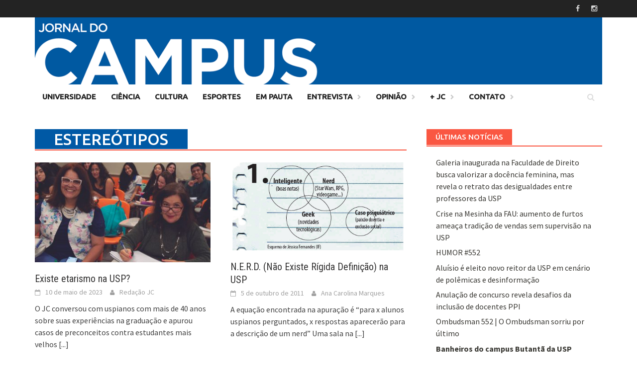

--- FILE ---
content_type: text/html; charset=UTF-8
request_url: https://www.jornaldocampus.usp.br/index.php/tag/estereotipos/
body_size: 9321
content:
<!DOCTYPE html>
<html lang="pt-BR">
<head>
<meta charset="UTF-8">
<meta name="viewport" content="width=device-width, initial-scale=1">
<link rel="profile" href="https://gmpg.org/xfn/11">
<link rel="pingback" href="https://www.jornaldocampus.usp.br/xmlrpc.php">
<title>estereótipos &#8211; Jornal do Campus</title>
<meta name='robots' content='max-image-preview:large' />
<link rel='dns-prefetch' href='//fonts.googleapis.com' />
<link rel='dns-prefetch' href='//s.w.org' />
<link rel="alternate" type="application/rss+xml" title="Feed para Jornal do Campus &raquo;" href="https://www.jornaldocampus.usp.br/index.php/feed/" />
<link rel="alternate" type="application/rss+xml" title="Feed de comentários para Jornal do Campus &raquo;" href="https://www.jornaldocampus.usp.br/index.php/comments/feed/" />
<link rel="alternate" type="application/rss+xml" title="Feed de tag para Jornal do Campus &raquo; estereótipos" href="https://www.jornaldocampus.usp.br/index.php/tag/estereotipos/feed/" />
<script type="text/javascript">
window._wpemojiSettings = {"baseUrl":"https:\/\/s.w.org\/images\/core\/emoji\/13.1.0\/72x72\/","ext":".png","svgUrl":"https:\/\/s.w.org\/images\/core\/emoji\/13.1.0\/svg\/","svgExt":".svg","source":{"concatemoji":"https:\/\/www.jornaldocampus.usp.br\/wp-includes\/js\/wp-emoji-release.min.js?ver=5.9.3"}};
/*! This file is auto-generated */
!function(e,a,t){var n,r,o,i=a.createElement("canvas"),p=i.getContext&&i.getContext("2d");function s(e,t){var a=String.fromCharCode;p.clearRect(0,0,i.width,i.height),p.fillText(a.apply(this,e),0,0);e=i.toDataURL();return p.clearRect(0,0,i.width,i.height),p.fillText(a.apply(this,t),0,0),e===i.toDataURL()}function c(e){var t=a.createElement("script");t.src=e,t.defer=t.type="text/javascript",a.getElementsByTagName("head")[0].appendChild(t)}for(o=Array("flag","emoji"),t.supports={everything:!0,everythingExceptFlag:!0},r=0;r<o.length;r++)t.supports[o[r]]=function(e){if(!p||!p.fillText)return!1;switch(p.textBaseline="top",p.font="600 32px Arial",e){case"flag":return s([127987,65039,8205,9895,65039],[127987,65039,8203,9895,65039])?!1:!s([55356,56826,55356,56819],[55356,56826,8203,55356,56819])&&!s([55356,57332,56128,56423,56128,56418,56128,56421,56128,56430,56128,56423,56128,56447],[55356,57332,8203,56128,56423,8203,56128,56418,8203,56128,56421,8203,56128,56430,8203,56128,56423,8203,56128,56447]);case"emoji":return!s([10084,65039,8205,55357,56613],[10084,65039,8203,55357,56613])}return!1}(o[r]),t.supports.everything=t.supports.everything&&t.supports[o[r]],"flag"!==o[r]&&(t.supports.everythingExceptFlag=t.supports.everythingExceptFlag&&t.supports[o[r]]);t.supports.everythingExceptFlag=t.supports.everythingExceptFlag&&!t.supports.flag,t.DOMReady=!1,t.readyCallback=function(){t.DOMReady=!0},t.supports.everything||(n=function(){t.readyCallback()},a.addEventListener?(a.addEventListener("DOMContentLoaded",n,!1),e.addEventListener("load",n,!1)):(e.attachEvent("onload",n),a.attachEvent("onreadystatechange",function(){"complete"===a.readyState&&t.readyCallback()})),(n=t.source||{}).concatemoji?c(n.concatemoji):n.wpemoji&&n.twemoji&&(c(n.twemoji),c(n.wpemoji)))}(window,document,window._wpemojiSettings);
</script>
<style type="text/css">
img.wp-smiley,
img.emoji {
	display: inline !important;
	border: none !important;
	box-shadow: none !important;
	height: 1em !important;
	width: 1em !important;
	margin: 0 0.07em !important;
	vertical-align: -0.1em !important;
	background: none !important;
	padding: 0 !important;
}
</style>
	<link rel='stylesheet' id='wp-block-library-css'  href='https://www.jornaldocampus.usp.br/wp-includes/css/dist/block-library/style.min.css?ver=5.9.3' type='text/css' media='all' />
<style id='wp-block-library-theme-inline-css' type='text/css'>
.wp-block-audio figcaption{color:#555;font-size:13px;text-align:center}.is-dark-theme .wp-block-audio figcaption{color:hsla(0,0%,100%,.65)}.wp-block-code>code{font-family:Menlo,Consolas,monaco,monospace;color:#1e1e1e;padding:.8em 1em;border:1px solid #ddd;border-radius:4px}.wp-block-embed figcaption{color:#555;font-size:13px;text-align:center}.is-dark-theme .wp-block-embed figcaption{color:hsla(0,0%,100%,.65)}.blocks-gallery-caption{color:#555;font-size:13px;text-align:center}.is-dark-theme .blocks-gallery-caption{color:hsla(0,0%,100%,.65)}.wp-block-image figcaption{color:#555;font-size:13px;text-align:center}.is-dark-theme .wp-block-image figcaption{color:hsla(0,0%,100%,.65)}.wp-block-pullquote{border-top:4px solid;border-bottom:4px solid;margin-bottom:1.75em;color:currentColor}.wp-block-pullquote__citation,.wp-block-pullquote cite,.wp-block-pullquote footer{color:currentColor;text-transform:uppercase;font-size:.8125em;font-style:normal}.wp-block-quote{border-left:.25em solid;margin:0 0 1.75em;padding-left:1em}.wp-block-quote cite,.wp-block-quote footer{color:currentColor;font-size:.8125em;position:relative;font-style:normal}.wp-block-quote.has-text-align-right{border-left:none;border-right:.25em solid;padding-left:0;padding-right:1em}.wp-block-quote.has-text-align-center{border:none;padding-left:0}.wp-block-quote.is-large,.wp-block-quote.is-style-large,.wp-block-quote.is-style-plain{border:none}.wp-block-search .wp-block-search__label{font-weight:700}.wp-block-group:where(.has-background){padding:1.25em 2.375em}.wp-block-separator{border:none;border-bottom:2px solid;margin-left:auto;margin-right:auto;opacity:.4}.wp-block-separator:not(.is-style-wide):not(.is-style-dots){width:100px}.wp-block-separator.has-background:not(.is-style-dots){border-bottom:none;height:1px}.wp-block-separator.has-background:not(.is-style-wide):not(.is-style-dots){height:2px}.wp-block-table thead{border-bottom:3px solid}.wp-block-table tfoot{border-top:3px solid}.wp-block-table td,.wp-block-table th{padding:.5em;border:1px solid;word-break:normal}.wp-block-table figcaption{color:#555;font-size:13px;text-align:center}.is-dark-theme .wp-block-table figcaption{color:hsla(0,0%,100%,.65)}.wp-block-video figcaption{color:#555;font-size:13px;text-align:center}.is-dark-theme .wp-block-video figcaption{color:hsla(0,0%,100%,.65)}.wp-block-template-part.has-background{padding:1.25em 2.375em;margin-top:0;margin-bottom:0}
</style>
<style id='global-styles-inline-css' type='text/css'>
body{--wp--preset--color--black: #000000;--wp--preset--color--cyan-bluish-gray: #abb8c3;--wp--preset--color--white: #ffffff;--wp--preset--color--pale-pink: #f78da7;--wp--preset--color--vivid-red: #cf2e2e;--wp--preset--color--luminous-vivid-orange: #ff6900;--wp--preset--color--luminous-vivid-amber: #fcb900;--wp--preset--color--light-green-cyan: #7bdcb5;--wp--preset--color--vivid-green-cyan: #00d084;--wp--preset--color--pale-cyan-blue: #8ed1fc;--wp--preset--color--vivid-cyan-blue: #0693e3;--wp--preset--color--vivid-purple: #9b51e0;--wp--preset--gradient--vivid-cyan-blue-to-vivid-purple: linear-gradient(135deg,rgba(6,147,227,1) 0%,rgb(155,81,224) 100%);--wp--preset--gradient--light-green-cyan-to-vivid-green-cyan: linear-gradient(135deg,rgb(122,220,180) 0%,rgb(0,208,130) 100%);--wp--preset--gradient--luminous-vivid-amber-to-luminous-vivid-orange: linear-gradient(135deg,rgba(252,185,0,1) 0%,rgba(255,105,0,1) 100%);--wp--preset--gradient--luminous-vivid-orange-to-vivid-red: linear-gradient(135deg,rgba(255,105,0,1) 0%,rgb(207,46,46) 100%);--wp--preset--gradient--very-light-gray-to-cyan-bluish-gray: linear-gradient(135deg,rgb(238,238,238) 0%,rgb(169,184,195) 100%);--wp--preset--gradient--cool-to-warm-spectrum: linear-gradient(135deg,rgb(74,234,220) 0%,rgb(151,120,209) 20%,rgb(207,42,186) 40%,rgb(238,44,130) 60%,rgb(251,105,98) 80%,rgb(254,248,76) 100%);--wp--preset--gradient--blush-light-purple: linear-gradient(135deg,rgb(255,206,236) 0%,rgb(152,150,240) 100%);--wp--preset--gradient--blush-bordeaux: linear-gradient(135deg,rgb(254,205,165) 0%,rgb(254,45,45) 50%,rgb(107,0,62) 100%);--wp--preset--gradient--luminous-dusk: linear-gradient(135deg,rgb(255,203,112) 0%,rgb(199,81,192) 50%,rgb(65,88,208) 100%);--wp--preset--gradient--pale-ocean: linear-gradient(135deg,rgb(255,245,203) 0%,rgb(182,227,212) 50%,rgb(51,167,181) 100%);--wp--preset--gradient--electric-grass: linear-gradient(135deg,rgb(202,248,128) 0%,rgb(113,206,126) 100%);--wp--preset--gradient--midnight: linear-gradient(135deg,rgb(2,3,129) 0%,rgb(40,116,252) 100%);--wp--preset--duotone--dark-grayscale: url('#wp-duotone-dark-grayscale');--wp--preset--duotone--grayscale: url('#wp-duotone-grayscale');--wp--preset--duotone--purple-yellow: url('#wp-duotone-purple-yellow');--wp--preset--duotone--blue-red: url('#wp-duotone-blue-red');--wp--preset--duotone--midnight: url('#wp-duotone-midnight');--wp--preset--duotone--magenta-yellow: url('#wp-duotone-magenta-yellow');--wp--preset--duotone--purple-green: url('#wp-duotone-purple-green');--wp--preset--duotone--blue-orange: url('#wp-duotone-blue-orange');--wp--preset--font-size--small: 13px;--wp--preset--font-size--medium: 20px;--wp--preset--font-size--large: 36px;--wp--preset--font-size--x-large: 42px;}.has-black-color{color: var(--wp--preset--color--black) !important;}.has-cyan-bluish-gray-color{color: var(--wp--preset--color--cyan-bluish-gray) !important;}.has-white-color{color: var(--wp--preset--color--white) !important;}.has-pale-pink-color{color: var(--wp--preset--color--pale-pink) !important;}.has-vivid-red-color{color: var(--wp--preset--color--vivid-red) !important;}.has-luminous-vivid-orange-color{color: var(--wp--preset--color--luminous-vivid-orange) !important;}.has-luminous-vivid-amber-color{color: var(--wp--preset--color--luminous-vivid-amber) !important;}.has-light-green-cyan-color{color: var(--wp--preset--color--light-green-cyan) !important;}.has-vivid-green-cyan-color{color: var(--wp--preset--color--vivid-green-cyan) !important;}.has-pale-cyan-blue-color{color: var(--wp--preset--color--pale-cyan-blue) !important;}.has-vivid-cyan-blue-color{color: var(--wp--preset--color--vivid-cyan-blue) !important;}.has-vivid-purple-color{color: var(--wp--preset--color--vivid-purple) !important;}.has-black-background-color{background-color: var(--wp--preset--color--black) !important;}.has-cyan-bluish-gray-background-color{background-color: var(--wp--preset--color--cyan-bluish-gray) !important;}.has-white-background-color{background-color: var(--wp--preset--color--white) !important;}.has-pale-pink-background-color{background-color: var(--wp--preset--color--pale-pink) !important;}.has-vivid-red-background-color{background-color: var(--wp--preset--color--vivid-red) !important;}.has-luminous-vivid-orange-background-color{background-color: var(--wp--preset--color--luminous-vivid-orange) !important;}.has-luminous-vivid-amber-background-color{background-color: var(--wp--preset--color--luminous-vivid-amber) !important;}.has-light-green-cyan-background-color{background-color: var(--wp--preset--color--light-green-cyan) !important;}.has-vivid-green-cyan-background-color{background-color: var(--wp--preset--color--vivid-green-cyan) !important;}.has-pale-cyan-blue-background-color{background-color: var(--wp--preset--color--pale-cyan-blue) !important;}.has-vivid-cyan-blue-background-color{background-color: var(--wp--preset--color--vivid-cyan-blue) !important;}.has-vivid-purple-background-color{background-color: var(--wp--preset--color--vivid-purple) !important;}.has-black-border-color{border-color: var(--wp--preset--color--black) !important;}.has-cyan-bluish-gray-border-color{border-color: var(--wp--preset--color--cyan-bluish-gray) !important;}.has-white-border-color{border-color: var(--wp--preset--color--white) !important;}.has-pale-pink-border-color{border-color: var(--wp--preset--color--pale-pink) !important;}.has-vivid-red-border-color{border-color: var(--wp--preset--color--vivid-red) !important;}.has-luminous-vivid-orange-border-color{border-color: var(--wp--preset--color--luminous-vivid-orange) !important;}.has-luminous-vivid-amber-border-color{border-color: var(--wp--preset--color--luminous-vivid-amber) !important;}.has-light-green-cyan-border-color{border-color: var(--wp--preset--color--light-green-cyan) !important;}.has-vivid-green-cyan-border-color{border-color: var(--wp--preset--color--vivid-green-cyan) !important;}.has-pale-cyan-blue-border-color{border-color: var(--wp--preset--color--pale-cyan-blue) !important;}.has-vivid-cyan-blue-border-color{border-color: var(--wp--preset--color--vivid-cyan-blue) !important;}.has-vivid-purple-border-color{border-color: var(--wp--preset--color--vivid-purple) !important;}.has-vivid-cyan-blue-to-vivid-purple-gradient-background{background: var(--wp--preset--gradient--vivid-cyan-blue-to-vivid-purple) !important;}.has-light-green-cyan-to-vivid-green-cyan-gradient-background{background: var(--wp--preset--gradient--light-green-cyan-to-vivid-green-cyan) !important;}.has-luminous-vivid-amber-to-luminous-vivid-orange-gradient-background{background: var(--wp--preset--gradient--luminous-vivid-amber-to-luminous-vivid-orange) !important;}.has-luminous-vivid-orange-to-vivid-red-gradient-background{background: var(--wp--preset--gradient--luminous-vivid-orange-to-vivid-red) !important;}.has-very-light-gray-to-cyan-bluish-gray-gradient-background{background: var(--wp--preset--gradient--very-light-gray-to-cyan-bluish-gray) !important;}.has-cool-to-warm-spectrum-gradient-background{background: var(--wp--preset--gradient--cool-to-warm-spectrum) !important;}.has-blush-light-purple-gradient-background{background: var(--wp--preset--gradient--blush-light-purple) !important;}.has-blush-bordeaux-gradient-background{background: var(--wp--preset--gradient--blush-bordeaux) !important;}.has-luminous-dusk-gradient-background{background: var(--wp--preset--gradient--luminous-dusk) !important;}.has-pale-ocean-gradient-background{background: var(--wp--preset--gradient--pale-ocean) !important;}.has-electric-grass-gradient-background{background: var(--wp--preset--gradient--electric-grass) !important;}.has-midnight-gradient-background{background: var(--wp--preset--gradient--midnight) !important;}.has-small-font-size{font-size: var(--wp--preset--font-size--small) !important;}.has-medium-font-size{font-size: var(--wp--preset--font-size--medium) !important;}.has-large-font-size{font-size: var(--wp--preset--font-size--large) !important;}.has-x-large-font-size{font-size: var(--wp--preset--font-size--x-large) !important;}
</style>
<link rel='stylesheet' id='awaken-font-awesome-css'  href='https://www.jornaldocampus.usp.br/wp-content/themes/awaken/css/font-awesome.min.css?ver=4.4.0' type='text/css' media='all' />
<link rel='stylesheet' id='bootstrap.css-css'  href='https://www.jornaldocampus.usp.br/wp-content/themes/awaken/css/bootstrap.min.css?ver=all' type='text/css' media='all' />
<link rel='stylesheet' id='awaken-style-css'  href='https://www.jornaldocampus.usp.br/wp-content/themes/awaken/style.css?ver=5.9.3' type='text/css' media='all' />
<link rel='stylesheet' id='awaken-fonts-css'  href='https://fonts.googleapis.com/css?family=Ubuntu%3A400%2C500%7CSource+Sans+Pro%3A400%2C600%2C700%2C400italic%7CRoboto+Condensed%3A400italic%2C700%2C400&#038;subset=latin%2Clatin-ext' type='text/css' media='all' />
<link rel='stylesheet' id='add-flex-css-css'  href='https://www.jornaldocampus.usp.br/wp-content/themes/awaken/css/flexslider.css?ver=5.9.3' type='text/css' media='screen' />
<script type='text/javascript' src='https://www.jornaldocampus.usp.br/wp-includes/js/jquery/jquery.min.js?ver=3.6.0' id='jquery-core-js'></script>
<script type='text/javascript' src='https://www.jornaldocampus.usp.br/wp-includes/js/jquery/jquery-migrate.min.js?ver=3.3.2' id='jquery-migrate-js'></script>
<script type='text/javascript' src='https://www.jornaldocampus.usp.br/wp-content/themes/awaken/js/scripts.js?ver=5.9.3' id='awaken-scripts-js'></script>
<!--[if lt IE 9]>
<script type='text/javascript' src='https://www.jornaldocampus.usp.br/wp-content/themes/awaken/js/respond.min.js?ver=5.9.3' id='respond-js'></script>
<![endif]-->
<!--[if lt IE 9]>
<script type='text/javascript' src='https://www.jornaldocampus.usp.br/wp-content/themes/awaken/js/html5shiv.js?ver=5.9.3' id='html5shiv-js'></script>
<![endif]-->
<link rel="https://api.w.org/" href="https://www.jornaldocampus.usp.br/index.php/wp-json/" /><link rel="alternate" type="application/json" href="https://www.jornaldocampus.usp.br/index.php/wp-json/wp/v2/tags/1351" /><link rel="EditURI" type="application/rsd+xml" title="RSD" href="https://www.jornaldocampus.usp.br/xmlrpc.php?rsd" />
<link rel="wlwmanifest" type="application/wlwmanifest+xml" href="https://www.jornaldocampus.usp.br/wp-includes/wlwmanifest.xml" /> 
<meta name="generator" content="WordPress 5.9.3" />
<!-- Google Tag Manager -->
<script>(function(w,d,s,l,i){w[l]=w[l]||[];w[l].push({'gtm.start':
new Date().getTime(),event:'gtm.js'});var f=d.getElementsByTagName(s)[0],
j=d.createElement(s),dl=l!='dataLayer'?'&l='+l:'';j.async=true;j.src=
'https://www.googletagmanager.com/gtm.js?id='+i+dl;f.parentNode.insertBefore(j,f);
})(window,document,'script','dataLayer','GTM-MFTX6VG7');</script>
<!-- End Google Tag Manager --><style>.main-navigation {
    background-color: white;
}

.main-navigation a:hover {
    background-color: #0059a5 ;
}

.main-navigation a {
    color: #232323;
    font-weight: bold;
}

.page-entry-title {
    background-color: #0059a5;
    font-size: 32px;
}

.archive-page-title {
    background-color: #0059a5;
    font-size: 32px;
}

.awt-title {
    background-color: #0059a5 ;
}

.awt-title-universidade {
    background-color: #0059a5 ;
}

.awt-title-cultura {
    background-color: #8536c7 ;
}

.awt-title-empauta {
    background-color: #CC0000 ;
}

.awt-title-entrevista {
    background-color: #990099 ;
}

.awt-title-esporte {
    background-color: #336600 ;
}

.awt-title-ciencia {
    background-color: #FF9900 ;
}

.page-numbers.current {
    background-color: #0059a5 ;
}

.page-numbers a:hover {
    background-color: #0059a5 ;
}

.site-footer {
    background-color: #0059a5 ;

.post-40473 { 
background-color: #e4c659;
color:#FFFFFF; 
}</style><link rel="icon" href="https://www.jornaldocampus.usp.br/wp-content/uploads/2024/08/cropped-jc-redes-sociais-32x32.png" sizes="32x32" />
<link rel="icon" href="https://www.jornaldocampus.usp.br/wp-content/uploads/2024/08/cropped-jc-redes-sociais-192x192.png" sizes="192x192" />
<link rel="apple-touch-icon" href="https://www.jornaldocampus.usp.br/wp-content/uploads/2024/08/cropped-jc-redes-sociais-180x180.png" />
<meta name="msapplication-TileImage" content="https://www.jornaldocampus.usp.br/wp-content/uploads/2024/08/cropped-jc-redes-sociais-270x270.png" />
</head>

<body data-rsssl=1 class="archive tag tag-estereotipos tag-1351 wp-embed-responsive group-blog">
<!-- Google Tag Manager (noscript) -->
<noscript><iframe src="https://www.googletagmanager.com/ns.html?id=GTM-MFTX6VG7"
height="0" width="0" style="display:none;visibility:hidden"></iframe></noscript>
<!-- End Google Tag Manager (noscript) --><svg xmlns="http://www.w3.org/2000/svg" viewBox="0 0 0 0" width="0" height="0" focusable="false" role="none" style="visibility: hidden; position: absolute; left: -9999px; overflow: hidden;" ><defs><filter id="wp-duotone-dark-grayscale"><feColorMatrix color-interpolation-filters="sRGB" type="matrix" values=" .299 .587 .114 0 0 .299 .587 .114 0 0 .299 .587 .114 0 0 .299 .587 .114 0 0 " /><feComponentTransfer color-interpolation-filters="sRGB" ><feFuncR type="table" tableValues="0 0.49803921568627" /><feFuncG type="table" tableValues="0 0.49803921568627" /><feFuncB type="table" tableValues="0 0.49803921568627" /><feFuncA type="table" tableValues="1 1" /></feComponentTransfer><feComposite in2="SourceGraphic" operator="in" /></filter></defs></svg><svg xmlns="http://www.w3.org/2000/svg" viewBox="0 0 0 0" width="0" height="0" focusable="false" role="none" style="visibility: hidden; position: absolute; left: -9999px; overflow: hidden;" ><defs><filter id="wp-duotone-grayscale"><feColorMatrix color-interpolation-filters="sRGB" type="matrix" values=" .299 .587 .114 0 0 .299 .587 .114 0 0 .299 .587 .114 0 0 .299 .587 .114 0 0 " /><feComponentTransfer color-interpolation-filters="sRGB" ><feFuncR type="table" tableValues="0 1" /><feFuncG type="table" tableValues="0 1" /><feFuncB type="table" tableValues="0 1" /><feFuncA type="table" tableValues="1 1" /></feComponentTransfer><feComposite in2="SourceGraphic" operator="in" /></filter></defs></svg><svg xmlns="http://www.w3.org/2000/svg" viewBox="0 0 0 0" width="0" height="0" focusable="false" role="none" style="visibility: hidden; position: absolute; left: -9999px; overflow: hidden;" ><defs><filter id="wp-duotone-purple-yellow"><feColorMatrix color-interpolation-filters="sRGB" type="matrix" values=" .299 .587 .114 0 0 .299 .587 .114 0 0 .299 .587 .114 0 0 .299 .587 .114 0 0 " /><feComponentTransfer color-interpolation-filters="sRGB" ><feFuncR type="table" tableValues="0.54901960784314 0.98823529411765" /><feFuncG type="table" tableValues="0 1" /><feFuncB type="table" tableValues="0.71764705882353 0.25490196078431" /><feFuncA type="table" tableValues="1 1" /></feComponentTransfer><feComposite in2="SourceGraphic" operator="in" /></filter></defs></svg><svg xmlns="http://www.w3.org/2000/svg" viewBox="0 0 0 0" width="0" height="0" focusable="false" role="none" style="visibility: hidden; position: absolute; left: -9999px; overflow: hidden;" ><defs><filter id="wp-duotone-blue-red"><feColorMatrix color-interpolation-filters="sRGB" type="matrix" values=" .299 .587 .114 0 0 .299 .587 .114 0 0 .299 .587 .114 0 0 .299 .587 .114 0 0 " /><feComponentTransfer color-interpolation-filters="sRGB" ><feFuncR type="table" tableValues="0 1" /><feFuncG type="table" tableValues="0 0.27843137254902" /><feFuncB type="table" tableValues="0.5921568627451 0.27843137254902" /><feFuncA type="table" tableValues="1 1" /></feComponentTransfer><feComposite in2="SourceGraphic" operator="in" /></filter></defs></svg><svg xmlns="http://www.w3.org/2000/svg" viewBox="0 0 0 0" width="0" height="0" focusable="false" role="none" style="visibility: hidden; position: absolute; left: -9999px; overflow: hidden;" ><defs><filter id="wp-duotone-midnight"><feColorMatrix color-interpolation-filters="sRGB" type="matrix" values=" .299 .587 .114 0 0 .299 .587 .114 0 0 .299 .587 .114 0 0 .299 .587 .114 0 0 " /><feComponentTransfer color-interpolation-filters="sRGB" ><feFuncR type="table" tableValues="0 0" /><feFuncG type="table" tableValues="0 0.64705882352941" /><feFuncB type="table" tableValues="0 1" /><feFuncA type="table" tableValues="1 1" /></feComponentTransfer><feComposite in2="SourceGraphic" operator="in" /></filter></defs></svg><svg xmlns="http://www.w3.org/2000/svg" viewBox="0 0 0 0" width="0" height="0" focusable="false" role="none" style="visibility: hidden; position: absolute; left: -9999px; overflow: hidden;" ><defs><filter id="wp-duotone-magenta-yellow"><feColorMatrix color-interpolation-filters="sRGB" type="matrix" values=" .299 .587 .114 0 0 .299 .587 .114 0 0 .299 .587 .114 0 0 .299 .587 .114 0 0 " /><feComponentTransfer color-interpolation-filters="sRGB" ><feFuncR type="table" tableValues="0.78039215686275 1" /><feFuncG type="table" tableValues="0 0.94901960784314" /><feFuncB type="table" tableValues="0.35294117647059 0.47058823529412" /><feFuncA type="table" tableValues="1 1" /></feComponentTransfer><feComposite in2="SourceGraphic" operator="in" /></filter></defs></svg><svg xmlns="http://www.w3.org/2000/svg" viewBox="0 0 0 0" width="0" height="0" focusable="false" role="none" style="visibility: hidden; position: absolute; left: -9999px; overflow: hidden;" ><defs><filter id="wp-duotone-purple-green"><feColorMatrix color-interpolation-filters="sRGB" type="matrix" values=" .299 .587 .114 0 0 .299 .587 .114 0 0 .299 .587 .114 0 0 .299 .587 .114 0 0 " /><feComponentTransfer color-interpolation-filters="sRGB" ><feFuncR type="table" tableValues="0.65098039215686 0.40392156862745" /><feFuncG type="table" tableValues="0 1" /><feFuncB type="table" tableValues="0.44705882352941 0.4" /><feFuncA type="table" tableValues="1 1" /></feComponentTransfer><feComposite in2="SourceGraphic" operator="in" /></filter></defs></svg><svg xmlns="http://www.w3.org/2000/svg" viewBox="0 0 0 0" width="0" height="0" focusable="false" role="none" style="visibility: hidden; position: absolute; left: -9999px; overflow: hidden;" ><defs><filter id="wp-duotone-blue-orange"><feColorMatrix color-interpolation-filters="sRGB" type="matrix" values=" .299 .587 .114 0 0 .299 .587 .114 0 0 .299 .587 .114 0 0 .299 .587 .114 0 0 " /><feComponentTransfer color-interpolation-filters="sRGB" ><feFuncR type="table" tableValues="0.098039215686275 1" /><feFuncG type="table" tableValues="0 0.66274509803922" /><feFuncB type="table" tableValues="0.84705882352941 0.41960784313725" /><feFuncA type="table" tableValues="1 1" /></feComponentTransfer><feComposite in2="SourceGraphic" operator="in" /></filter></defs></svg><div id="page" class="hfeed site">
	<a class="skip-link screen-reader-text" href="#content">Skip to content</a>
	<header id="masthead" class="site-header" role="banner">
		
		
		<div class="top-nav">
			<div class="container">
				<div class="row">
										<div class="col-xs-12 col-sm-6 col-md-8 ">
									
					</div><!-- col-xs-12 col-sm-6 col-md-8 -->
					<div class="col-xs-12 col-sm-6 col-md-4">
						
	<div class="asocial-area">
			<span class="asocial-icon facebook"><a href="https://www.facebook.com/jornaldocampus/" target="_blank"><i class="fa fa-facebook"></i></a></span>
								<span class="asocial-icon instagram"><a href="https://www.instagram.com/jornaldocampus" target="_blank"><i class="fa fa-instagram"></i></a></span>
			</div>
	
					</div><!-- col-xs-12 col-sm-6 col-md-4 -->
				</div><!-- row -->
			</div><!-- .container -->
		</div>
	
	<div class="site-branding">
		<div class="container">
			<div class="site-brand-container">
										<div class="site-logo">
							<a href="https://www.jornaldocampus.usp.br/" rel="home"><img src="https://www.jornaldocampus.usp.br/wp-content/uploads/2024/10/JC-site.png" alt="Jornal do Campus"></a>
						</div>
								</div><!-- .site-brand-container -->
						
		</div>
	</div>

	<div class="container">
		<div class="awaken-navigation-container">
			<nav id="site-navigation" class="main-navigation cl-effect-10" role="navigation">
				<div class="menu-editorias-container"><ul id="menu-editorias" class="menu"><li id="menu-item-27656" class="menu-item menu-item-type-taxonomy menu-item-object-category menu-item-27656"><a href="https://www.jornaldocampus.usp.br/index.php/cat/editorias/universidade/">Universidade</a></li>
<li id="menu-item-27654" class="menu-item menu-item-type-taxonomy menu-item-object-category menu-item-27654"><a href="https://www.jornaldocampus.usp.br/index.php/cat/editorias/ciencia/">Ciência</a></li>
<li id="menu-item-40260" class="menu-item menu-item-type-taxonomy menu-item-object-category menu-item-40260"><a href="https://www.jornaldocampus.usp.br/index.php/cat/editorias/cultura/">Cultura</a></li>
<li id="menu-item-27651" class="menu-item menu-item-type-taxonomy menu-item-object-category menu-item-27651"><a href="https://www.jornaldocampus.usp.br/index.php/cat/editorias/esportes/">Esportes</a></li>
<li id="menu-item-27653" class="menu-item menu-item-type-taxonomy menu-item-object-category menu-item-27653"><a href="https://www.jornaldocampus.usp.br/index.php/cat/editorias/em_pauta/">Em Pauta</a></li>
<li id="menu-item-27655" class="menu-item menu-item-type-taxonomy menu-item-object-category menu-item-has-children menu-item-27655"><a href="https://www.jornaldocampus.usp.br/index.php/cat/editorias/entrevista/">Entrevista</a>
<ul class="sub-menu">
	<li id="menu-item-42145" class="menu-item menu-item-type-taxonomy menu-item-object-category menu-item-42145"><a href="https://www.jornaldocampus.usp.br/index.php/cat/editorias/entrevista/perfil/">Perfil</a></li>
</ul>
</li>
<li id="menu-item-27648" class="menu-item menu-item-type-taxonomy menu-item-object-category menu-item-has-children menu-item-27648"><a href="https://www.jornaldocampus.usp.br/index.php/cat/editorias/opiniao/">Opinião</a>
<ul class="sub-menu">
	<li id="menu-item-35800" class="menu-item menu-item-type-taxonomy menu-item-object-category menu-item-35800"><a href="https://www.jornaldocampus.usp.br/index.php/cat/editorias/opiniao/cronica/">Crônica</a></li>
	<li id="menu-item-35864" class="menu-item menu-item-type-taxonomy menu-item-object-category menu-item-35864"><a href="https://www.jornaldocampus.usp.br/index.php/cat/editorias/opiniao/editorial/">Editorial</a></li>
	<li id="menu-item-27650" class="menu-item menu-item-type-taxonomy menu-item-object-category menu-item-27650"><a href="https://www.jornaldocampus.usp.br/index.php/cat/colunas/ombudsman/">Ombudsman</a></li>
</ul>
</li>
<li id="menu-item-27642" class="menu-item menu-item-type-taxonomy menu-item-object-category menu-item-has-children menu-item-27642"><a href="https://www.jornaldocampus.usp.br/index.php/cat/online/secaoon-line/">+ JC</a>
<ul class="sub-menu">
	<li id="menu-item-27507" class="menu-item menu-item-type-post_type menu-item-object-page menu-item-27507"><a href="https://www.jornaldocampus.usp.br/index.php/edicoes-anteriores/">Edições Anteriores</a></li>
	<li id="menu-item-27639" class="menu-item menu-item-type-taxonomy menu-item-object-category menu-item-27639"><a href="https://www.jornaldocampus.usp.br/index.php/cat/erramos/">Erramos</a></li>
</ul>
</li>
<li id="menu-item-12063" class="menu-item menu-item-type-post_type menu-item-object-page menu-item-has-children menu-item-12063"><a href="https://www.jornaldocampus.usp.br/index.php/contato/">Contato</a>
<ul class="sub-menu">
	<li id="menu-item-12120" class="menu-item menu-item-type-custom menu-item-object-custom menu-item-12120"><a href="https://www.jornaldocampus.usp.br/index.php/contato/">Fale com o JC</a></li>
	<li id="menu-item-18370" class="menu-item menu-item-type-custom menu-item-object-custom menu-item-18370"><a href="https://www.jornaldocampus.usp.br/index.php/contato/#FAQ">Perguntas frequentes</a></li>
	<li id="menu-item-27647" class="menu-item menu-item-type-taxonomy menu-item-object-category menu-item-27647"><a href="https://www.jornaldocampus.usp.br/index.php/cat/colunas/cartas/">Cartas e Respostas</a></li>
</ul>
</li>
</ul></div>			</nav><!-- #site-navigation -->
			<a href="#" class="navbutton" id="main-nav-button">Main Menu</a>
			<div class="responsive-mainnav"></div>

							<div class="awaken-search-button-icon"></div>
				<div class="awaken-search-box-container">
					<div class="awaken-search-box">
						<form action="https://www.jornaldocampus.usp.br/" id="awaken-search-form" method="get">
							<input type="text" value="" name="s" id="s" />
							<input type="submit" value="Search" />
						</form>
					</div><!-- th-search-box -->
				</div><!-- .th-search-box-container -->
			
		</div><!-- .awaken-navigation-container-->
	</div><!-- .container -->
	</header><!-- #masthead -->

	<div id="content" class="site-content">
		<div class="container">

	<div class="row">
<div class="col-xs-12 col-sm-6 col-md-8 ">
	<section id="primary" class="content-area">
		<main id="main" class="site-main" role="main">

		
			<header class="archive-page-header">
				<h1 class="archive-page-title">
					estereótipos				</h1>

			</header><!-- .page-header -->
            						<div class="row">
			
				<div class="col-xs-12 col-sm-6 col-md-6">
<article id="post-43259" class="genaral-post-item post-43259 post type-post status-publish format-standard has-post-thumbnail hentry category-edicao-533 category-em_pauta tag-alunos tag-estereotipos tag-estudantes tag-etarismo tag-fflch tag-graduandos tag-idosos tag-juventude tag-mais-velhos tag-piramide-etaria tag-usp tag-uspianos tag-velhice">
			<figure class="genpost-featured-image">
			<a href="https://www.jornaldocampus.usp.br/index.php/2023/05/existe-etarismo-na-usp/" title="Existe etarismo na USP?"><img width="388" height="220" src="https://www.jornaldocampus.usp.br/wp-content/uploads/2023/05/da619422-4693-4e75-95da-2286ddafeb24-388x220.jpg" class="attachment-featured size-featured wp-post-image" alt="ETARISMO USP" /></a>
		</figure>
	
	<header class="genpost-entry-header">
		<h2 class="genpost-entry-title entry-title"><a href="https://www.jornaldocampus.usp.br/index.php/2023/05/existe-etarismo-na-usp/" rel="bookmark">Existe etarismo na USP?</a></h2>
					<div class="genpost-entry-meta">
				<span class="posted-on"><a href="https://www.jornaldocampus.usp.br/index.php/2023/05/existe-etarismo-na-usp/" rel="bookmark"><time class="entry-date published" datetime="2023-05-10T21:48:14-03:00">10 de maio de 2023</time><time class="updated" datetime="2023-05-10T21:59:37-03:00">10 de maio de 2023</time></a></span><span class="byline"><span class="author vcard"><a class="url fn n" href="https://www.jornaldocampus.usp.br/index.php/author/redacao-jc/">Redação JC</a></span></span>			    			</div><!-- .entry-meta -->
			</header><!-- .entry-header -->

	<div class="genpost-entry-content">
		O JC conversou com uspianos com mais de 40 anos sobre suas experiências na graduação e apurou casos de preconceitos contra estudantes mais velhos
<a class="moretag" href="https://www.jornaldocampus.usp.br/index.php/2023/05/existe-etarismo-na-usp/"> [...]</a>			</div><!-- .entry-content -->
</article><!-- #post-## -->
</div>							
				<div class="col-xs-12 col-sm-6 col-md-6">
<article id="post-15398" class="genaral-post-item post-15398 post type-post status-publish format-standard has-post-thumbnail hentry category-cultura category-ed386 tag-cultura-pop tag-estereotipos tag-nerd">
			<figure class="genpost-featured-image">
			<a href="https://www.jornaldocampus.usp.br/index.php/2011/10/n-e-r-d-nao-existe-rigida-definicao-na-usp/" title="N.E.R.D. (Não Existe Rígida Definição) na USP"><img width="388" height="194" src="https://www.jornaldocampus.usp.br/wp-content/uploads/2011/10/386_d_nerd.png" class="attachment-featured size-featured wp-post-image" alt="Gráficos sobre as visões dos alunos (crédito: Ana Marques)" loading="lazy" srcset="https://www.jornaldocampus.usp.br/wp-content/uploads/2011/10/386_d_nerd.png 480w, https://www.jornaldocampus.usp.br/wp-content/uploads/2011/10/386_d_nerd-136x68.png 136w" sizes="(max-width: 388px) 100vw, 388px" /></a>
		</figure>
	
	<header class="genpost-entry-header">
		<h2 class="genpost-entry-title entry-title"><a href="https://www.jornaldocampus.usp.br/index.php/2011/10/n-e-r-d-nao-existe-rigida-definicao-na-usp/" rel="bookmark">N.E.R.D. (Não Existe Rígida Definição) na USP</a></h2>
					<div class="genpost-entry-meta">
				<span class="posted-on"><a href="https://www.jornaldocampus.usp.br/index.php/2011/10/n-e-r-d-nao-existe-rigida-definicao-na-usp/" rel="bookmark"><time class="entry-date published" datetime="2011-10-05T14:50:31-03:00">5 de outubro de 2011</time><time class="updated" datetime="2012-03-21T10:13:10-03:00">21 de março de 2012</time></a></span><span class="byline"><span class="author vcard"><a class="url fn n" href="https://www.jornaldocampus.usp.br/index.php/author/ana-carolina-marques/">Ana Carolina Marques</a></span></span>			    			</div><!-- .entry-meta -->
			</header><!-- .entry-header -->

	<div class="genpost-entry-content">
		A equação encontrada na apuração é “para x alunos uspianos perguntados, x respostas aparecerão para a descrição de um nerd” Uma sala na 
<a class="moretag" href="https://www.jornaldocampus.usp.br/index.php/2011/10/n-e-r-d-nao-existe-rigida-definicao-na-usp/"> [...]</a>			</div><!-- .entry-content -->
</article><!-- #post-## -->
</div>				</div><div class="row">			
			<div class="col-xs-12 col-sm-12 col-md-12">
							</div>
		</div><!-- .row -->

		
		</main><!-- #main -->
	</section><!-- #primary -->

</div><!-- .bootstrap cols -->
<div class="col-xs-12 col-sm-6 col-md-4">
	
<div id="secondary" class="main-widget-area" role="complementary">
	
		<aside id="recent-posts-3" class="widget widget_recent_entries">
		<div class="widget-title-container"><h3 class="widget-title">Últimas Notícias</h3></div>
		<ul>
											<li>
					<a href="https://www.jornaldocampus.usp.br/index.php/2025/12/galeria-inaugurada-na-faculdade-de-direito-busca-valorizar-a-docencia-feminina-mas-revela-o-retrato-das-desigualdades-entre-professores-da-usp/">Galeria inaugurada na Faculdade de Direito busca valorizar a docência feminina, mas revela o retrato das desigualdades entre professores da USP</a>
									</li>
											<li>
					<a href="https://www.jornaldocampus.usp.br/index.php/2025/12/crise-na-mesinha-da-fau-aumento-de-furtos-ameaca-tradicao-de-vendas-sem-supervisao-na-usp/">Crise na Mesinha da FAU: aumento de furtos ameaça tradição de vendas sem supervisão na USP</a>
									</li>
											<li>
					<a href="https://www.jornaldocampus.usp.br/index.php/2025/12/humor-552/">HUMOR #552</a>
									</li>
											<li>
					<a href="https://www.jornaldocampus.usp.br/index.php/2025/12/aluisio-e-eleito-novo-reitor-da-usp-em-cenario-de-polemicas-e-desinformacao/">Aluísio é eleito novo reitor da USP em cenário de polêmicas e desinformação </a>
									</li>
											<li>
					<a href="https://www.jornaldocampus.usp.br/index.php/2025/12/anulacao-de-concurso-revela-desafios-da-inclusao-de-docentes-ppi/">Anulação de concurso revela desafios da inclusão de docentes PPI</a>
									</li>
											<li>
					<a href="https://www.jornaldocampus.usp.br/index.php/2025/12/ombudsman-552-o-ombudsman-sorriu-por-ultimo/">Ombudsman 552 | O Ombudsman sorriu por último</a>
									</li>
											<li>
					<a href="https://www.jornaldocampus.usp.br/index.php/2025/12/banheiros-do-campus-butanta-da-usp-causam-dores-de-cabeca-e-barriga-nos-usuarios/"><strong>Banheiros do campus Butantã da USP causam dores de cabeça – e barriga – nos usuários</strong></a>
									</li>
											<li>
					<a href="https://www.jornaldocampus.usp.br/index.php/2025/12/o-eco-do-medo-operacoes-policiais-no-rio-de-janeiro-causam-inseguranca-publica/">O eco do medo: operações policiais no Rio de Janeiro</a>
									</li>
											<li>
					<a href="https://www.jornaldocampus.usp.br/index.php/2025/12/festa-na-fflch-e-parasitada-por-homofobia-e-falta-de-seguranca/">Festa na FFLCH é parasitada por homofobia e falta de segurança</a>
									</li>
											<li>
					<a href="https://www.jornaldocampus.usp.br/index.php/2025/12/dilemas-de-tecnicos-que-treinam-rivais-no-esporte-da-usp-2/">Dilemas de técnicos que treinam rivais no esporte da USP</a>
									</li>
					</ul>

		</aside></div><!-- #secondary -->
</div><!-- .bootstrap cols -->
</div><!-- .row -->
		</div><!-- container -->
	</div><!-- #content -->

	<footer id="colophon" class="site-footer" role="contentinfo">
		<div class="container">
			<div class="row">
				<div class="footer-widget-area">
					<div class="col-md-4">
						<div class="left-footer">
							<div class="widget-area" role="complementary">
								<aside id="text-4" class="widget widget_text"><h3 class="footer-widget-title">Sobre o JC</h3>			<div class="textwidget"><ul>
<li>O <strong>Jornal do Campus</strong> é produzido por alunos do curso de Jornalismo da ECA-USP, como parte das disciplinas Laboratório de Jornalismo: Jornal do Campus e Laboratório de Fotojornalismo.</li>
<li><a href="https://www.jornaldocampus.usp.br/index.php/expediente/" title="Expediente">Expediente</a></li>
<li><a href="https://www.jornaldocampus.usp.br/index.php/contato/" title="Envie um e-mail ao JC">Fale com o JC</a> | <a href="https://www.jornaldocampus.usp.br/index.php/contato/#FAQ" title="Perguntas frequentes">Perguntas frequentes</a></li>

</ul></div>
		</aside>							</div><!-- .widget-area -->
						</div>
					</div>
					
					<div class="col-md-4">
						<div class="mid-footer">
							<div class="widget-area" role="complementary">
								<aside id="text-5" class="widget widget_text"><h3 class="footer-widget-title">Outras publicações</h3>			<div class="textwidget"><ul>
<li><a href="http://www.usp.br/claro/" title="Claro!" target="_blank" rel="noopener">Claro! (suplemento)</a></li>
<li><a href="http://www.usp.br/aun/" title="Agência Universitária de Notícias (AUN)" target="_blank" rel="noopener">Agência Universitária de Notícias (AUN)</a></li>
<li><a href="https://babel.webhostusp.sti.usp.br/" title="Revista Babel" target="_blank" rel="noopener">Revista Babel</a></li>
<li><a href="https://centralperiferica.eca.usp.br/" title="Central Periférica" target="_blank" rel="noopener">Central Periférica</a></li>
</ul></div>
		</aside>							</div><!-- .widget-area -->						
						</div>
					</div>

					<div class="col-md-4">
						<div class="right-footer">
							<div class="widget-area" role="complementary">
								<aside id="text-7" class="widget widget_text"><h3 class="footer-widget-title">ECA-USP</h3>			<div class="textwidget"><ul>
<li><a href="https://www.usp.br/cje/" title="CJE" target="_blank" rel="noopener">Departamento de Jornalismo e Editoração (CJE)</a></li>
<li><a href="https://www.eca.usp.br/" title="ECA" target="_blank" rel="noopener">Escola de Comunicações e Artes (ECA)</a></li>
<li><a href="https://www5.usp.br/" title="USP" target="_blank" rel="noopener">Universidade de São Paulo (USP)</a></li>
</ul></div>
		</aside>							</div><!-- .widget-area -->				
						</div>
					</div>						
				</div><!-- .footer-widget-area -->
			</div><!-- .row -->
		</div><!-- .container -->	

		<div class="footer-site-info">	
			<div class="container">
				<div class="row">
					<div class="col-xs-12 col-md-6 col-sm-6 awfl">
						Copyright &#169; 2026 <a href="https://www.jornaldocampus.usp.br/" title="Jornal do Campus" >Jornal do Campus</a>.					</div>
					<div class="col-xs-12 col-md-6 col-sm-6 awfr">
						<div class="th-copyright">
							Proudly powered by <a href="http://wordpress.org" target="_blank" title="WordPress">WordPress</a>.							<span class="sep"> | </span>
							Theme: Awaken by <a href="http://themezhut.com/themes/awaken" target="_blank" rel="designer">ThemezHut</a>.						</div>
					</div>
				</div><!-- .row -->
			</div><!-- .container -->
		</div><!-- .site-info -->
	</footer><!-- #colophon -->
</div><!-- #page -->

<script type='text/javascript' src='https://www.jornaldocampus.usp.br/wp-content/themes/awaken/js/navigation.js?ver=20120206' id='awaken-navigation-js'></script>
<script type='text/javascript' src='https://www.jornaldocampus.usp.br/wp-content/themes/awaken/js/bootstrap.min.js?ver=5.9.3' id='bootstrap-js-js'></script>
<script type='text/javascript' src='https://www.jornaldocampus.usp.br/wp-content/themes/awaken/js/skip-link-focus-fix.js?ver=20130115' id='awaken-skip-link-focus-fix-js'></script>
<script type='text/javascript' src='https://www.jornaldocampus.usp.br/wp-content/themes/awaken/js/jquery.flexslider-min.js?ver=5.9.3' id='flexslider-js'></script>
<script type='text/javascript' src='https://www.jornaldocampus.usp.br/wp-content/themes/awaken/js/awaken.slider.js?ver=5.9.3' id='add-awaken-flex-js-js'></script>

</body>
</html>